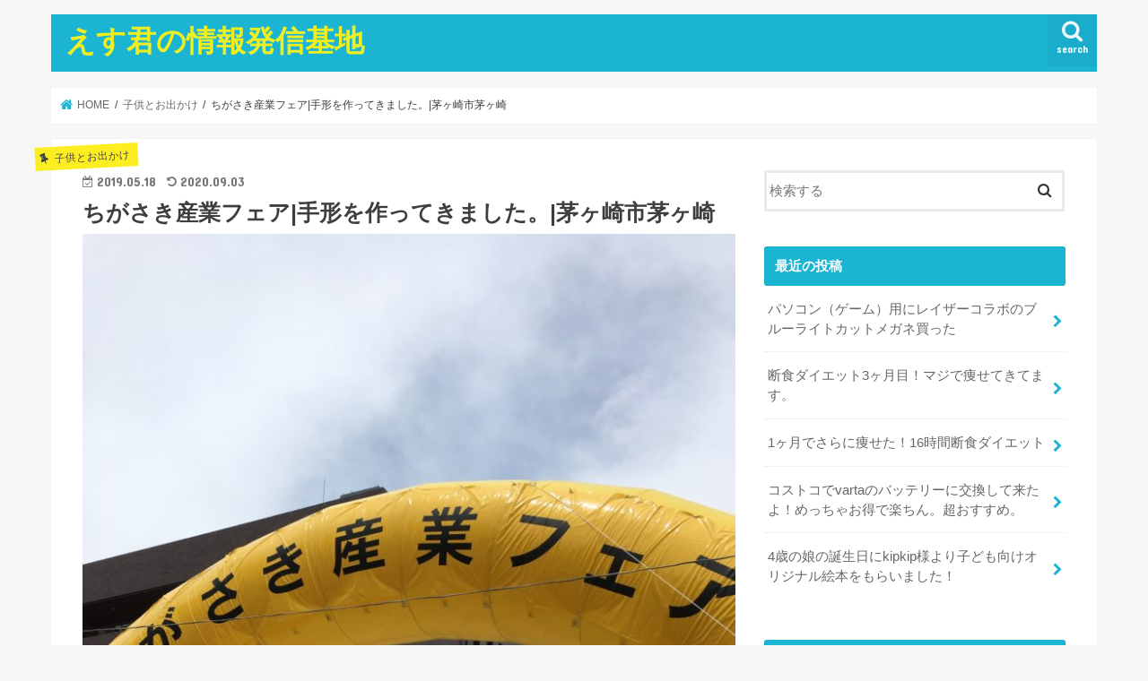

--- FILE ---
content_type: text/html; charset=UTF-8
request_url: https://skunn.net/sanngyofesta2019/
body_size: 19337
content:
<!doctype html>
<html lang="ja">

<head>
<meta charset="utf-8">
<meta http-equiv="X-UA-Compatible" content="IE=edge">

<meta name="HandheldFriendly" content="True">
<meta name="MobileOptimized" content="320">
<meta name="viewport" content="width=device-width, initial-scale=1"/>


<link rel="pingback" href="https://skunn.net/xmlrpc.php">

<!--[if IE]>
<![endif]-->

<!-- GAタグ -->
<script async src="https://www.googletagmanager.com/gtag/js?id=UA-137370573-1"></script>
<script>
  window.dataLayer = window.dataLayer || [];
  function gtag(){dataLayer.push(arguments);}
  gtag('js', new Date());

  gtag('config', 'UA-137370573-1');
</script>

<script data-ad-client="ca-pub-8873258300876344" async src="https://pagead2.googlesyndication.com/pagead/js/adsbygoogle.js"></script>
<meta name='robots' content='index, follow, max-image-preview:large, max-snippet:-1, max-video-preview:-1' />

	<!-- This site is optimized with the Yoast SEO plugin v26.7 - https://yoast.com/wordpress/plugins/seo/ -->
	<title>ちがさき産業フェア|手形を作ってきました。|茅ヶ崎市茅ヶ崎 - えす君の情報発信基地</title>
	<link rel="canonical" href="https://skunn.net/sanngyofesta2019/" />
	<meta property="og:locale" content="ja_JP" />
	<meta property="og:type" content="article" />
	<meta property="og:title" content="ちがさき産業フェア|手形を作ってきました。|茅ヶ崎市茅ヶ崎 - えす君の情報発信基地" />
	<meta property="og:description" content="やっほー。えす君（@ESUKUNnet ）です。 ちがさき産業フェスタ2019に行ってきました。（公式HP)茅ヶ崎市の産業、工業品、文化を知ることが出来るイベントです。 左官業組合さんのところで手形を家族で作ったので、紹..." />
	<meta property="og:url" content="https://skunn.net/sanngyofesta2019/" />
	<meta property="og:site_name" content="えす君の情報発信基地" />
	<meta property="article:published_time" content="2019-05-18T13:02:56+00:00" />
	<meta property="article:modified_time" content="2020-09-03T12:24:22+00:00" />
	<meta property="og:image" content="https://skunn.net/wp-content/uploads/2019/05/IMG_1237-2.jpg" />
	<meta property="og:image:width" content="750" />
	<meta property="og:image:height" content="1000" />
	<meta property="og:image:type" content="image/jpeg" />
	<meta name="author" content="えす君" />
	<meta name="twitter:card" content="summary_large_image" />
	<meta name="twitter:creator" content="@https://twitter.com/ESUKUNnet" />
	<meta name="twitter:site" content="@ESUKUNnet" />
	<meta name="twitter:label1" content="執筆者" />
	<meta name="twitter:data1" content="えす君" />
	<script type="application/ld+json" class="yoast-schema-graph">{"@context":"https://schema.org","@graph":[{"@type":"Article","@id":"https://skunn.net/sanngyofesta2019/#article","isPartOf":{"@id":"https://skunn.net/sanngyofesta2019/"},"author":{"name":"えす君","@id":"https://skunn.net/#/schema/person/c652e8176e2628937fceb9b1a7fd98fd"},"headline":"ちがさき産業フェア|手形を作ってきました。|茅ヶ崎市茅ヶ崎","datePublished":"2019-05-18T13:02:56+00:00","dateModified":"2020-09-03T12:24:22+00:00","mainEntityOfPage":{"@id":"https://skunn.net/sanngyofesta2019/"},"wordCount":4,"publisher":{"@id":"https://skunn.net/#/schema/person/c652e8176e2628937fceb9b1a7fd98fd"},"image":{"@id":"https://skunn.net/sanngyofesta2019/#primaryimage"},"thumbnailUrl":"https://skunn.net/wp-content/uploads/2019/05/IMG_1237-2.jpg","articleSection":["子供とお出かけ","茅ヶ崎"],"inLanguage":"ja"},{"@type":"WebPage","@id":"https://skunn.net/sanngyofesta2019/","url":"https://skunn.net/sanngyofesta2019/","name":"ちがさき産業フェア|手形を作ってきました。|茅ヶ崎市茅ヶ崎 - えす君の情報発信基地","isPartOf":{"@id":"https://skunn.net/#website"},"primaryImageOfPage":{"@id":"https://skunn.net/sanngyofesta2019/#primaryimage"},"image":{"@id":"https://skunn.net/sanngyofesta2019/#primaryimage"},"thumbnailUrl":"https://skunn.net/wp-content/uploads/2019/05/IMG_1237-2.jpg","datePublished":"2019-05-18T13:02:56+00:00","dateModified":"2020-09-03T12:24:22+00:00","breadcrumb":{"@id":"https://skunn.net/sanngyofesta2019/#breadcrumb"},"inLanguage":"ja","potentialAction":[{"@type":"ReadAction","target":["https://skunn.net/sanngyofesta2019/"]}]},{"@type":"ImageObject","inLanguage":"ja","@id":"https://skunn.net/sanngyofesta2019/#primaryimage","url":"https://skunn.net/wp-content/uploads/2019/05/IMG_1237-2.jpg","contentUrl":"https://skunn.net/wp-content/uploads/2019/05/IMG_1237-2.jpg","width":750,"height":1000},{"@type":"BreadcrumbList","@id":"https://skunn.net/sanngyofesta2019/#breadcrumb","itemListElement":[{"@type":"ListItem","position":1,"name":"ホーム","item":"https://skunn.net/"},{"@type":"ListItem","position":2,"name":"ちがさき産業フェア|手形を作ってきました。|茅ヶ崎市茅ヶ崎"}]},{"@type":"WebSite","@id":"https://skunn.net/#website","url":"https://skunn.net/","name":"えす君の情報発信基地","description":"誰かのきっと役に立つ情報を発信してます。","publisher":{"@id":"https://skunn.net/#/schema/person/c652e8176e2628937fceb9b1a7fd98fd"},"potentialAction":[{"@type":"SearchAction","target":{"@type":"EntryPoint","urlTemplate":"https://skunn.net/?s={search_term_string}"},"query-input":{"@type":"PropertyValueSpecification","valueRequired":true,"valueName":"search_term_string"}}],"inLanguage":"ja"},{"@type":["Person","Organization"],"@id":"https://skunn.net/#/schema/person/c652e8176e2628937fceb9b1a7fd98fd","name":"えす君","image":{"@type":"ImageObject","inLanguage":"ja","@id":"https://skunn.net/#/schema/person/image/","url":"https://skunn.net/wp-content/uploads/2019/04/IMG_1009.jpg","contentUrl":"https://skunn.net/wp-content/uploads/2019/04/IMG_1009.jpg","width":707,"height":1000,"caption":"えす君"},"logo":{"@id":"https://skunn.net/#/schema/person/image/"},"description":"「西湘エリアのおいしいお店、楽しいスポット、面白いことを発信中」の30代ブロガー。 西湘エリアで就職して10年以上、毎週いろんなお店で飲んで食べた経験と家族とおでかけした楽しいスポットを発信中。 お酒大好き、美人姉妹（親バカ笑）のパパ。最近は飲んで食べて歩かないので20才の頃と比べて10kg太りました。笑 プロフィール詳細ページ⇒https://skunn.net/profile/","sameAs":["https://x.com/https://twitter.com/ESUKUNnet"]}]}</script>
	<!-- / Yoast SEO plugin. -->


<link rel='dns-prefetch' href='//ajax.googleapis.com' />
<link rel='dns-prefetch' href='//fonts.googleapis.com' />
<link rel='dns-prefetch' href='//maxcdn.bootstrapcdn.com' />
<link rel='dns-prefetch' href='//www.googletagmanager.com' />
<link rel='dns-prefetch' href='//pagead2.googlesyndication.com' />
<link rel="alternate" type="application/rss+xml" title="えす君の情報発信基地 &raquo; フィード" href="https://skunn.net/feed/" />
<link rel="alternate" type="application/rss+xml" title="えす君の情報発信基地 &raquo; コメントフィード" href="https://skunn.net/comments/feed/" />
<link rel="alternate" type="application/rss+xml" title="えす君の情報発信基地 &raquo; ちがさき産業フェア|手形を作ってきました。|茅ヶ崎市茅ヶ崎 のコメントのフィード" href="https://skunn.net/sanngyofesta2019/feed/" />
<link rel="alternate" title="oEmbed (JSON)" type="application/json+oembed" href="https://skunn.net/wp-json/oembed/1.0/embed?url=https%3A%2F%2Fskunn.net%2Fsanngyofesta2019%2F" />
<link rel="alternate" title="oEmbed (XML)" type="text/xml+oembed" href="https://skunn.net/wp-json/oembed/1.0/embed?url=https%3A%2F%2Fskunn.net%2Fsanngyofesta2019%2F&#038;format=xml" />
<style id='wp-img-auto-sizes-contain-inline-css' type='text/css'>
img:is([sizes=auto i],[sizes^="auto," i]){contain-intrinsic-size:3000px 1500px}
/*# sourceURL=wp-img-auto-sizes-contain-inline-css */
</style>
<style id='wp-emoji-styles-inline-css' type='text/css'>

	img.wp-smiley, img.emoji {
		display: inline !important;
		border: none !important;
		box-shadow: none !important;
		height: 1em !important;
		width: 1em !important;
		margin: 0 0.07em !important;
		vertical-align: -0.1em !important;
		background: none !important;
		padding: 0 !important;
	}
/*# sourceURL=wp-emoji-styles-inline-css */
</style>
<style id='wp-block-library-inline-css' type='text/css'>
:root{--wp-block-synced-color:#7a00df;--wp-block-synced-color--rgb:122,0,223;--wp-bound-block-color:var(--wp-block-synced-color);--wp-editor-canvas-background:#ddd;--wp-admin-theme-color:#007cba;--wp-admin-theme-color--rgb:0,124,186;--wp-admin-theme-color-darker-10:#006ba1;--wp-admin-theme-color-darker-10--rgb:0,107,160.5;--wp-admin-theme-color-darker-20:#005a87;--wp-admin-theme-color-darker-20--rgb:0,90,135;--wp-admin-border-width-focus:2px}@media (min-resolution:192dpi){:root{--wp-admin-border-width-focus:1.5px}}.wp-element-button{cursor:pointer}:root .has-very-light-gray-background-color{background-color:#eee}:root .has-very-dark-gray-background-color{background-color:#313131}:root .has-very-light-gray-color{color:#eee}:root .has-very-dark-gray-color{color:#313131}:root .has-vivid-green-cyan-to-vivid-cyan-blue-gradient-background{background:linear-gradient(135deg,#00d084,#0693e3)}:root .has-purple-crush-gradient-background{background:linear-gradient(135deg,#34e2e4,#4721fb 50%,#ab1dfe)}:root .has-hazy-dawn-gradient-background{background:linear-gradient(135deg,#faaca8,#dad0ec)}:root .has-subdued-olive-gradient-background{background:linear-gradient(135deg,#fafae1,#67a671)}:root .has-atomic-cream-gradient-background{background:linear-gradient(135deg,#fdd79a,#004a59)}:root .has-nightshade-gradient-background{background:linear-gradient(135deg,#330968,#31cdcf)}:root .has-midnight-gradient-background{background:linear-gradient(135deg,#020381,#2874fc)}:root{--wp--preset--font-size--normal:16px;--wp--preset--font-size--huge:42px}.has-regular-font-size{font-size:1em}.has-larger-font-size{font-size:2.625em}.has-normal-font-size{font-size:var(--wp--preset--font-size--normal)}.has-huge-font-size{font-size:var(--wp--preset--font-size--huge)}.has-text-align-center{text-align:center}.has-text-align-left{text-align:left}.has-text-align-right{text-align:right}.has-fit-text{white-space:nowrap!important}#end-resizable-editor-section{display:none}.aligncenter{clear:both}.items-justified-left{justify-content:flex-start}.items-justified-center{justify-content:center}.items-justified-right{justify-content:flex-end}.items-justified-space-between{justify-content:space-between}.screen-reader-text{border:0;clip-path:inset(50%);height:1px;margin:-1px;overflow:hidden;padding:0;position:absolute;width:1px;word-wrap:normal!important}.screen-reader-text:focus{background-color:#ddd;clip-path:none;color:#444;display:block;font-size:1em;height:auto;left:5px;line-height:normal;padding:15px 23px 14px;text-decoration:none;top:5px;width:auto;z-index:100000}html :where(.has-border-color){border-style:solid}html :where([style*=border-top-color]){border-top-style:solid}html :where([style*=border-right-color]){border-right-style:solid}html :where([style*=border-bottom-color]){border-bottom-style:solid}html :where([style*=border-left-color]){border-left-style:solid}html :where([style*=border-width]){border-style:solid}html :where([style*=border-top-width]){border-top-style:solid}html :where([style*=border-right-width]){border-right-style:solid}html :where([style*=border-bottom-width]){border-bottom-style:solid}html :where([style*=border-left-width]){border-left-style:solid}html :where(img[class*=wp-image-]){height:auto;max-width:100%}:where(figure){margin:0 0 1em}html :where(.is-position-sticky){--wp-admin--admin-bar--position-offset:var(--wp-admin--admin-bar--height,0px)}@media screen and (max-width:600px){html :where(.is-position-sticky){--wp-admin--admin-bar--position-offset:0px}}
/*wp_block_styles_on_demand_placeholder:696d8bc905da6*/
/*# sourceURL=wp-block-library-inline-css */
</style>
<style id='classic-theme-styles-inline-css' type='text/css'>
/*! This file is auto-generated */
.wp-block-button__link{color:#fff;background-color:#32373c;border-radius:9999px;box-shadow:none;text-decoration:none;padding:calc(.667em + 2px) calc(1.333em + 2px);font-size:1.125em}.wp-block-file__button{background:#32373c;color:#fff;text-decoration:none}
/*# sourceURL=/wp-includes/css/classic-themes.min.css */
</style>
<link rel='stylesheet' id='liquid-block-speech-css' href='https://skunn.net/wp-content/plugins/liquid-speech-balloon/css/block.css' type='text/css' media='all' />
<link rel='stylesheet' id='toc-screen-css' href='https://skunn.net/wp-content/plugins/table-of-contents-plus/screen.min.css' type='text/css' media='all' />
<link rel='stylesheet' id='ppress-frontend-css' href='https://skunn.net/wp-content/plugins/wp-user-avatar/assets/css/frontend.min.css' type='text/css' media='all' />
<link rel='stylesheet' id='ppress-flatpickr-css' href='https://skunn.net/wp-content/plugins/wp-user-avatar/assets/flatpickr/flatpickr.min.css' type='text/css' media='all' />
<link rel='stylesheet' id='ppress-select2-css' href='https://skunn.net/wp-content/plugins/wp-user-avatar/assets/select2/select2.min.css' type='text/css' media='all' />
<link rel='stylesheet' id='yyi_rinker_stylesheet-css' href='https://skunn.net/wp-content/plugins/yyi-rinker/css/style.css?v=1.11.1' type='text/css' media='all' />
<link rel='stylesheet' id='style-css' href='https://skunn.net/wp-content/themes/jstork/style.css' type='text/css' media='all' />
<link rel='stylesheet' id='child-style-css' href='https://skunn.net/wp-content/themes/jstork_custom/style.css' type='text/css' media='all' />
<link rel='stylesheet' id='slick-css' href='https://skunn.net/wp-content/themes/jstork/library/css/slick.css' type='text/css' media='all' />
<link rel='stylesheet' id='shortcode-css' href='https://skunn.net/wp-content/themes/jstork/library/css/shortcode.css' type='text/css' media='all' />
<link crossorigin="anonymous" rel='stylesheet' id='gf_Concert-css' href='//fonts.googleapis.com/css?family=Concert+One' type='text/css' media='all' />
<link crossorigin="anonymous" rel='stylesheet' id='gf_Lato-css' href='//fonts.googleapis.com/css?family=Lato' type='text/css' media='all' />
<link crossorigin="anonymous" rel='stylesheet' id='fontawesome-css' href='//maxcdn.bootstrapcdn.com/font-awesome/4.7.0/css/font-awesome.min.css' type='text/css' media='all' />
<link rel='stylesheet' id='remodal-css' href='https://skunn.net/wp-content/themes/jstork/library/css/remodal.css' type='text/css' media='all' />
<link rel='stylesheet' id='animate-css' href='https://skunn.net/wp-content/themes/jstork/library/css/animate.min.css' type='text/css' media='all' />
<link rel='stylesheet' id='wp-block-paragraph-css' href='https://skunn.net/wp-includes/blocks/paragraph/style.min.css' type='text/css' media='all' />
<link rel='stylesheet' id='wp-block-heading-css' href='https://skunn.net/wp-includes/blocks/heading/style.min.css' type='text/css' media='all' />
<script type="text/javascript" src="//ajax.googleapis.com/ajax/libs/jquery/1.12.4/jquery.min.js" id="jquery-js"></script>
<script type="text/javascript" src="https://skunn.net/wp-content/plugins/wp-user-avatar/assets/flatpickr/flatpickr.min.js" id="ppress-flatpickr-js"></script>
<script type="text/javascript" src="https://skunn.net/wp-content/plugins/wp-user-avatar/assets/select2/select2.min.js" id="ppress-select2-js"></script>
<script type="text/javascript" src="https://skunn.net/wp-content/plugins/yyi-rinker/js/event-tracking.js?v=1.11.1" id="yyi_rinker_event_tracking_script-js"></script>
<link rel="https://api.w.org/" href="https://skunn.net/wp-json/" /><link rel="alternate" title="JSON" type="application/json" href="https://skunn.net/wp-json/wp/v2/posts/597" /><link rel="EditURI" type="application/rsd+xml" title="RSD" href="https://skunn.net/xmlrpc.php?rsd" />

<link rel='shortlink' href='https://skunn.net/?p=597' />
<meta name="generator" content="Site Kit by Google 1.128.1" /><style type="text/css">.liquid-speech-balloon-00 .liquid-speech-balloon-avatar { background-image: url("https://skunn.net/wp-content/uploads/2019/04/IMG_1009.jpg"); } .liquid-speech-balloon-01 .liquid-speech-balloon-avatar { background-image: url("https://skunn.net/wp-content/uploads/2020/10/79B539FC-7939-4F7D-88C8-B18820709F1A.png"); } .liquid-speech-balloon-00 .liquid-speech-balloon-avatar::after { content: "えす君"; } .liquid-speech-balloon-01 .liquid-speech-balloon-avatar::after { content: "奥さん"; } </style>
<script type="text/javascript" language="javascript">    var vc_pid = "885764051";</script><script type="text/javascript" src="//aml.valuecommerce.com/vcdal.js" async></script><script type="text/javascript" language="javascript">
    var vc_pid = "885764051";
</script><script type="text/javascript" src="//aml.valuecommerce.com/vcdal.js" async></script><style>
.yyi-rinker-images {
    display: flex;
    justify-content: center;
    align-items: center;
    position: relative;

}
div.yyi-rinker-image img.yyi-rinker-main-img.hidden {
    display: none;
}

.yyi-rinker-images-arrow {
    cursor: pointer;
    position: absolute;
    top: 50%;
    display: block;
    margin-top: -11px;
    opacity: 0.6;
    width: 22px;
}

.yyi-rinker-images-arrow-left{
    left: -10px;
}
.yyi-rinker-images-arrow-right{
    right: -10px;
}

.yyi-rinker-images-arrow-left.hidden {
    display: none;
}

.yyi-rinker-images-arrow-right.hidden {
    display: none;
}
div.yyi-rinker-contents.yyi-rinker-design-tate  div.yyi-rinker-box{
    flex-direction: column;
}

div.yyi-rinker-contents.yyi-rinker-design-slim div.yyi-rinker-box .yyi-rinker-links {
    flex-direction: column;
}

div.yyi-rinker-contents.yyi-rinker-design-slim div.yyi-rinker-info {
    width: 100%;
}

div.yyi-rinker-contents.yyi-rinker-design-slim .yyi-rinker-title {
    text-align: center;
}

div.yyi-rinker-contents.yyi-rinker-design-slim .yyi-rinker-links {
    text-align: center;
}
div.yyi-rinker-contents.yyi-rinker-design-slim .yyi-rinker-image {
    margin: auto;
}

div.yyi-rinker-contents.yyi-rinker-design-slim div.yyi-rinker-info ul.yyi-rinker-links li {
	align-self: stretch;
}
div.yyi-rinker-contents.yyi-rinker-design-slim div.yyi-rinker-box div.yyi-rinker-info {
	padding: 0;
}
div.yyi-rinker-contents.yyi-rinker-design-slim div.yyi-rinker-box {
	flex-direction: column;
	padding: 14px 5px 0;
}

.yyi-rinker-design-slim div.yyi-rinker-box div.yyi-rinker-info {
	text-align: center;
}

.yyi-rinker-design-slim div.price-box span.price {
	display: block;
}

div.yyi-rinker-contents.yyi-rinker-design-slim div.yyi-rinker-info div.yyi-rinker-title a{
	font-size:16px;
}

div.yyi-rinker-contents.yyi-rinker-design-slim ul.yyi-rinker-links li.amazonkindlelink:before,  div.yyi-rinker-contents.yyi-rinker-design-slim ul.yyi-rinker-links li.amazonlink:before,  div.yyi-rinker-contents.yyi-rinker-design-slim ul.yyi-rinker-links li.rakutenlink:before, div.yyi-rinker-contents.yyi-rinker-design-slim ul.yyi-rinker-links li.yahoolink:before, div.yyi-rinker-contents.yyi-rinker-design-slim ul.yyi-rinker-links li.mercarilink:before {
	font-size:12px;
}

div.yyi-rinker-contents.yyi-rinker-design-slim ul.yyi-rinker-links li a {
	font-size: 13px;
}
.entry-content ul.yyi-rinker-links li {
	padding: 0;
}

div.yyi-rinker-contents .yyi-rinker-attention.attention_desing_right_ribbon {
    width: 89px;
    height: 91px;
    position: absolute;
    top: -1px;
    right: -1px;
    left: auto;
    overflow: hidden;
}

div.yyi-rinker-contents .yyi-rinker-attention.attention_desing_right_ribbon span {
    display: inline-block;
    width: 146px;
    position: absolute;
    padding: 4px 0;
    left: -13px;
    top: 12px;
    text-align: center;
    font-size: 12px;
    line-height: 24px;
    -webkit-transform: rotate(45deg);
    transform: rotate(45deg);
    box-shadow: 0 1px 3px rgba(0, 0, 0, 0.2);
}

div.yyi-rinker-contents .yyi-rinker-attention.attention_desing_right_ribbon {
    background: none;
}
.yyi-rinker-attention.attention_desing_right_ribbon .yyi-rinker-attention-after,
.yyi-rinker-attention.attention_desing_right_ribbon .yyi-rinker-attention-before{
display:none;
}
div.yyi-rinker-use-right_ribbon div.yyi-rinker-title {
    margin-right: 2rem;
}

				</style><style type="text/css">
body{color: #3E3E3E;}
a, #breadcrumb li.bc_homelink a::before, .authorbox .author_sns li a::before{color: #1BB4D3;}
a:hover{color: #E69B9B;}
.article-footer .post-categories li a,.article-footer .tags a,.accordionBtn{  background: #1BB4D3;  border-color: #1BB4D3;}
.article-footer .tags a{color:#1BB4D3; background: none;}
.article-footer .post-categories li a:hover,.article-footer .tags a:hover,.accordionBtn.active{ background:#E69B9B;  border-color:#E69B9B;}
input[type="text"],input[type="password"],input[type="datetime"],input[type="datetime-local"],input[type="date"],input[type="month"],input[type="time"],input[type="week"],input[type="number"],input[type="email"],input[type="url"],input[type="search"],input[type="tel"],input[type="color"],select,textarea,.field { background-color: #ffffff;}
.header{color: #ffffff;}
.bgfull .header,.header.bg,.header #inner-header,.menu-sp{background: #1bb4d3;}
#logo a{color: #eeee22;}
#g_nav .nav li a,.nav_btn,.menu-sp a,.menu-sp a,.menu-sp > ul:after{color: #edf9fc;}
#logo a:hover,#g_nav .nav li a:hover,.nav_btn:hover{color:#eeeeee;}
@media only screen and (min-width: 768px) {
.nav > li > a:after{background: #eeeeee;}
.nav ul {background: #666666;}
#g_nav .nav li ul.sub-menu li a{color: #f7f7f7;}
}
@media only screen and (max-width: 1165px) {
.site_description{background: #1bb4d3; color: #ffffff;}
}
#inner-content, #breadcrumb, .entry-content blockquote:before, .entry-content blockquote:after{background: #ffffff}
.top-post-list .post-list:before{background: #1BB4D3;}
.widget li a:after{color: #1BB4D3;}
.entry-content h2,.widgettitle,.accordion::before{background: #1bb4d3; color: #ffffff;}
.entry-content h3{border-color: #1bb4d3;}
.h_boader .entry-content h2{border-color: #1bb4d3; color: #3E3E3E;}
.h_balloon .entry-content h2:after{border-top-color: #1bb4d3;}
.entry-content ul li:before{ background: #1bb4d3;}
.entry-content ol li:before{ background: #1bb4d3;}
.post-list-card .post-list .eyecatch .cat-name,.top-post-list .post-list .eyecatch .cat-name,.byline .cat-name,.single .authorbox .author-newpost li .cat-name,.related-box li .cat-name,.carouselwrap .cat-name,.eyecatch .cat-name{background: #fcee21; color:  #444444;}
ul.wpp-list li a:before{background: #1bb4d3; color: #ffffff;}
.readmore a{border:1px solid #1BB4D3;color:#1BB4D3;}
.readmore a:hover{background:#1BB4D3;color:#fff;}
.btn-wrap a{background: #1BB4D3;border: 1px solid #1BB4D3;}
.btn-wrap a:hover{background: #E69B9B;border-color: #E69B9B;}
.btn-wrap.simple a{border:1px solid #1BB4D3;color:#1BB4D3;}
.btn-wrap.simple a:hover{background:#1BB4D3;}
.blue-btn, .comment-reply-link, #submit { background-color: #1BB4D3; }
.blue-btn:hover, .comment-reply-link:hover, #submit:hover, .blue-btn:focus, .comment-reply-link:focus, #submit:focus {background-color: #E69B9B; }
#sidebar1{color: #444444;}
.widget:not(.widget_text) a{color:#666666;}
.widget:not(.widget_text) a:hover{color:#999999;}
.bgfull #footer-top,#footer-top .inner,.cta-inner{background-color: #666666; color: #CACACA;}
.footer a,#footer-top a{color: #f7f7f7;}
#footer-top .widgettitle{color: #CACACA;}
.bgfull .footer,.footer.bg,.footer .inner {background-color: #666666;color: #CACACA;}
.footer-links li a:before{ color: #1bb4d3;}
.pagination a, .pagination span,.page-links a{border-color: #1BB4D3; color: #1BB4D3;}
.pagination .current,.pagination .current:hover,.page-links ul > li > span{background-color: #1BB4D3; border-color: #1BB4D3;}
.pagination a:hover, .pagination a:focus,.page-links a:hover, .page-links a:focus{background-color: #1BB4D3; color: #fff;}
</style>

<!-- Site Kit が追加した Google AdSense メタタグ -->
<meta name="google-adsense-platform-account" content="ca-host-pub-2644536267352236">
<meta name="google-adsense-platform-domain" content="sitekit.withgoogle.com">
<!-- Site Kit が追加した End Google AdSense メタタグ -->
<link rel="amphtml" href="https://skunn.net/sanngyofesta2019/amp/">
<!-- Google AdSense スニペット (Site Kit が追加) -->
<script type="text/javascript" async="async" src="https://pagead2.googlesyndication.com/pagead/js/adsbygoogle.js?client=ca-pub-8873258300876344&amp;host=ca-host-pub-2644536267352236" crossorigin="anonymous"></script>

<!-- (ここまで) Google AdSense スニペット (Site Kit が追加) -->
</head>

<body class="wp-singular post-template-default single single-post postid-597 single-format-standard wp-theme-jstork wp-child-theme-jstork_custom bgnormal pannavi_on h_default sidebarright date_on">
	<div id="container">

<header class="header animated fadeIn " role="banner">
<div id="inner-header" class="wrap cf">
<div id="logo" class="gf ">
<p class="h1 text"><a href="https://skunn.net">えす君の情報発信基地</a></p>
</div>

<a href="#searchbox" data-remodal-target="searchbox" class="nav_btn search_btn"><span class="text gf">search</span></a>





</div>
</header>


<div class="remodal" data-remodal-id="spnavi" data-remodal-options="hashTracking:false">
<button data-remodal-action="close" class="remodal-close"><span class="text gf">CLOSE</span></button>
<button data-remodal-action="close" class="remodal-close"><span class="text gf">CLOSE</span></button>
</div>




<div class="remodal searchbox" data-remodal-id="searchbox" data-remodal-options="hashTracking:false">
<div class="search cf"><dl><dt>キーワードで記事を検索</dt><dd><form role="search" method="get" id="searchform" class="searchform cf" action="https://skunn.net/" >
		<input type="search" placeholder="検索する" value="" name="s" id="s" />
		<button type="submit" id="searchsubmit" ><i class="fa fa-search"></i></button>
		</form></dd></dl></div>
<button data-remodal-action="close" class="remodal-close"><span class="text gf">CLOSE</span></button>
</div>






<div id="breadcrumb" class="breadcrumb inner wrap cf"><ul itemscope itemtype="http://schema.org/BreadcrumbList"><li itemprop="itemListElement" itemscope itemtype="http://schema.org/ListItem" class="bc_homelink"><a itemprop="item" href="https://skunn.net/"><span itemprop="name"> HOME</span></a><meta itemprop="position" content="1" /></li><li itemprop="itemListElement" itemscope itemtype="http://schema.org/ListItem"><a itemprop="item" href="https://skunn.net/category/%e5%ad%90%e4%be%9b%e3%81%a8%e3%81%8a%e5%87%ba%e3%81%8b%e3%81%91/"><span itemprop="name">子供とお出かけ</span></a><meta itemprop="position" content="2" /></li><li itemprop="itemListElement" itemscope itemtype="http://schema.org/ListItem" class="bc_posttitle"><span itemprop="name">ちがさき産業フェア|手形を作ってきました。|茅ヶ崎市茅ヶ崎</span><meta itemprop="position" content="3" /></li></ul></div>
<div id="content">
<div id="inner-content" class="wrap cf">

<main id="main" class="m-all t-all d-5of7 cf" role="main">
<article id="post-597" class="post-597 post type-post status-publish format-standard has-post-thumbnail hentry category-11 category-28 article cf" role="article">
<header class="article-header entry-header">
<p class="byline entry-meta vcard cf">
<span class="cat-name cat-id-11">子供とお出かけ</span><time class="date gf entry-date updated">2019.05.18</time>
<time class="date gf entry-date undo updated" datetime="2020-09-03">2020.09.03</time>
<span class="writer name author"><span class="fn">えす君</span></span>
</p>

<h1 class="entry-title single-title" itemprop="headline" rel="bookmark">ちがさき産業フェア|手形を作ってきました。|茅ヶ崎市茅ヶ崎</h1>

<figure class="eyecatch">
<img width="750" height="1000" src="https://skunn.net/wp-content/uploads/2019/05/IMG_1237-2.jpg" class="attachment-post-thumbnail size-post-thumbnail wp-post-image" alt="" decoding="async" fetchpriority="high" srcset="https://skunn.net/wp-content/uploads/2019/05/IMG_1237-2.jpg 750w, https://skunn.net/wp-content/uploads/2019/05/IMG_1237-2-225x300.jpg 225w" sizes="(max-width: 750px) 100vw, 750px" /></figure>
<div class="share short">
<div class="sns">
<ul class="cf">

<li class="twitter"> 
<a target="blank" href="//twitter.com/intent/tweet?url=https%3A%2F%2Fskunn.net%2Fsanngyofesta2019%2F&text=%E3%81%A1%E3%81%8C%E3%81%95%E3%81%8D%E7%94%A3%E6%A5%AD%E3%83%95%E3%82%A7%E3%82%A2%7C%E6%89%8B%E5%BD%A2%E3%82%92%E4%BD%9C%E3%81%A3%E3%81%A6%E3%81%8D%E3%81%BE%E3%81%97%E3%81%9F%E3%80%82%7C%E8%8C%85%E3%83%B6%E5%B4%8E%E5%B8%82%E8%8C%85%E3%83%B6%E5%B4%8E&via=ESUKUNnet&tw_p=tweetbutton" onclick="window.open(this.href, 'tweetwindow', 'width=550, height=450,personalbar=0,toolbar=0,scrollbars=1,resizable=1'); return false;"><span class="text">ポスト</span><span class="count"></span></a>
</li>

<li class="facebook">
<a href="//www.facebook.com/sharer.php?src=bm&u=https%3A%2F%2Fskunn.net%2Fsanngyofesta2019%2F&t=%E3%81%A1%E3%81%8C%E3%81%95%E3%81%8D%E7%94%A3%E6%A5%AD%E3%83%95%E3%82%A7%E3%82%A2%7C%E6%89%8B%E5%BD%A2%E3%82%92%E4%BD%9C%E3%81%A3%E3%81%A6%E3%81%8D%E3%81%BE%E3%81%97%E3%81%9F%E3%80%82%7C%E8%8C%85%E3%83%B6%E5%B4%8E%E5%B8%82%E8%8C%85%E3%83%B6%E5%B4%8E" onclick="javascript:window.open(this.href, '', 'menubar=no,toolbar=no,resizable=yes,scrollbars=yes,height=300,width=600');return false;"><i class="fa fa-facebook"></i><span class="text">シェア</span><span class="count"></span></a>
</li>

<li class="hatebu">       
<a href="//b.hatena.ne.jp/add?mode=confirm&url=https://skunn.net/sanngyofesta2019/&title=%E3%81%A1%E3%81%8C%E3%81%95%E3%81%8D%E7%94%A3%E6%A5%AD%E3%83%95%E3%82%A7%E3%82%A2%7C%E6%89%8B%E5%BD%A2%E3%82%92%E4%BD%9C%E3%81%A3%E3%81%A6%E3%81%8D%E3%81%BE%E3%81%97%E3%81%9F%E3%80%82%7C%E8%8C%85%E3%83%B6%E5%B4%8E%E5%B8%82%E8%8C%85%E3%83%B6%E5%B4%8E" onclick="window.open(this.href, 'HBwindow', 'width=600, height=400, menubar=no, toolbar=no, scrollbars=yes'); return false;" target="_blank"><span class="text">はてブ</span><span class="count"></span></a>
</li>

<li class="line">
<a href="//line.me/R/msg/text/?%E3%81%A1%E3%81%8C%E3%81%95%E3%81%8D%E7%94%A3%E6%A5%AD%E3%83%95%E3%82%A7%E3%82%A2%7C%E6%89%8B%E5%BD%A2%E3%82%92%E4%BD%9C%E3%81%A3%E3%81%A6%E3%81%8D%E3%81%BE%E3%81%97%E3%81%9F%E3%80%82%7C%E8%8C%85%E3%83%B6%E5%B4%8E%E5%B8%82%E8%8C%85%E3%83%B6%E5%B4%8E%0Ahttps%3A%2F%2Fskunn.net%2Fsanngyofesta2019%2F" target="_blank"><span class="text">送る</span></a>
</li>

<li class="pocket">
<a href="//getpocket.com/edit?url=https://skunn.net/sanngyofesta2019/&title=ちがさき産業フェア|手形を作ってきました。|茅ヶ崎市茅ヶ崎" onclick="window.open(this.href, 'FBwindow', 'width=550, height=350, menubar=no, toolbar=no, scrollbars=yes'); return false;"><i class="fa fa-get-pocket"></i><span class="text">Pocket</span><span class="count"></span></a></li>

</ul>
</div> 
</div></header>



<section class="entry-content cf">



<p>やっほー。えす君（<a href="https://twitter.com/ESUKUNnet">@<strong>ESUKUNnet</strong> </a>）です。</p>



<p>ちがさき産業フェスタ2019に行ってきました。（<a href="http://www.chigasaki-cci.or.jp/INDUSTRIAL-FAIR/">公式HP</a>)<strong>茅ヶ崎市の産業、工業品、文化を知ることが出来るイベント</strong>です。</p>



<p>左官業組合さんのところで手形を家族で作ったので、紹介しますね。</p>



<span id="more-597"></span>



<div id="toc_container" class="toc_light_blue no_bullets"><p class="toc_title">目次</p><ul class="toc_list"><li></li><li><ul><li></li><li></li></ul></li><li><ul><li></li><li></li></ul></li><li></li></ul></div>
<h2 class="wp-block-heading"><span id="i">ちがさき産業フェアの開催概要</span></h2>



<p><strong>開催日：</strong> 令和元年5月18、19日<br><strong>最寄り駅：</strong> 茅ヶ崎駅から徒歩10分<br><strong>住所：</strong> 神奈川県茅ヶ崎市茅ヶ崎１丁目１１−１周辺<br><strong> 開催時間：</strong> 10：00～17：00(18日）<br>　　　　　　10：00～15：00(19日）<br><b>駐車場：</b>なし<br><b>公式HP：</b><a href="http://www.chigasaki-cci.or.jp/INDUSTRIAL-FAIR/">有</a></p>



<figure><iframe width="400" height="300" src="https://www.google.com/maps/embed?pb=!1m14!1m8!1m3!1d6509.67714749948!2d139.40014670367435!3d35.33482989373406!3m2!1i1024!2i768!4f13.1!3m3!1m2!1s0x0%3A0x88292e1dc315dd05!2z6IyF44O25bSO5biC5rCR5paH5YyW5Lya6aSo!5e0!3m2!1sja!2sjp!4v1558181131012!5m2!1sja!2sjp" allowfullscreen=""></iframe></figure>



<h2 class="wp-block-heading"><span id="i-2">茅ヶ崎左官業組合さんのブース</span></h2>



<figure class="wp-block-image"><img decoding="async" width="1000" height="545" src="https://skunn.net/wp-content/uploads/2019/05/IMG_1239-2.jpg" alt="" class="wp-image-604" srcset="https://skunn.net/wp-content/uploads/2019/05/IMG_1239-2.jpg 1000w, https://skunn.net/wp-content/uploads/2019/05/IMG_1239-2-300x164.jpg 300w, https://skunn.net/wp-content/uploads/2019/05/IMG_1239-2-768x419.jpg 768w" sizes="(max-width: 1000px) 100vw, 1000px" /></figure>



<h3 class="wp-block-heading"><span id="i-3">手形作成</span></h3>



<p>手形を押して飾りを作ることにしました。</p>



<figure class="wp-block-image"><img loading="lazy" decoding="async" width="750" height="1000" src="https://skunn.net/wp-content/uploads/2019/05/IMG_1245.jpg" alt="" class="wp-image-606" srcset="https://skunn.net/wp-content/uploads/2019/05/IMG_1245.jpg 750w, https://skunn.net/wp-content/uploads/2019/05/IMG_1245-225x300.jpg 225w" sizes="auto, (max-width: 750px) 100vw, 750px" /></figure>



<p>壁から好きな土台（職人さんの向こう側にあるやつ）を選びます。</p>



<p>写真のように職人さんが材料を混ぜてくれて、</p>



<figure class="wp-block-image"><img loading="lazy" decoding="async" width="750" height="1000" src="https://skunn.net/wp-content/uploads/2019/05/IMG_1246.jpg" alt="" class="wp-image-601" srcset="https://skunn.net/wp-content/uploads/2019/05/IMG_1246.jpg 750w, https://skunn.net/wp-content/uploads/2019/05/IMG_1246-225x300.jpg 225w" sizes="auto, (max-width: 750px) 100vw, 750px" /></figure>



<p>キレイに均してくれます。後は手を乗せて。</p>



<figure class="wp-block-image"><img loading="lazy" decoding="async" width="1000" height="750" src="https://skunn.net/wp-content/uploads/2019/05/IMG_1247-2.jpg" alt="" class="wp-image-602" srcset="https://skunn.net/wp-content/uploads/2019/05/IMG_1247-2.jpg 1000w, https://skunn.net/wp-content/uploads/2019/05/IMG_1247-2-300x225.jpg 300w, https://skunn.net/wp-content/uploads/2019/05/IMG_1247-2-768x576.jpg 768w" sizes="auto, (max-width: 1000px) 100vw, 1000px" /></figure>



<p>完成！笑　</p>



<p><strong>全部やってくれるので、なにも心配いらないです。笑</strong></p>



<p>これで1,000円です。<strong>土台の大きさで値段が変わります</strong>。</p>



<p>アマゾンで手形とるようなやつどれくらいするのかなー？って調べてみたところ、2,000円～みたいですね。激安！　（↓参考までに）<br></p>



<iframe src="//rcm-fe.amazon-adsystem.com/e/cm?lt1=_blank&amp;bc1=FFFFFF&amp;IS2=1&amp;bg1=FFFFFF&amp;fc1=000000&amp;lc1=0000FF&amp;t=sakos842-22&amp;o=9&amp;p=8&amp;l=as4&amp;m=amazon&amp;f=ifr&amp;ref=as_ss_li_til&amp;asins=B07BRVNM53&amp;linkId=67fc1dfb6a859c7b23f5c105d682f5d9" frameborder="0" marginwidth="0" marginheight="0" scrolling="no" style="width:120px;height:240px;"></iframe>



<p>（こちらの方が商品なのでキレイになってて違った良さもあります。）</p>



<p><strong>完全に乾くまでだいたい5，6時間</strong>かかるみたいなので、<strong>乾くまで傷つけないよう</strong>するのが最大の難関かもしれません。笑</p>



<p><strong>いい記念が出来ました。</strong>10年後ぐらいにまたやりたいなぁー。</p>



<h3 class="wp-block-heading"><span id="i-4">光る泥団子</span></h3>



<p>手形だけじゃなく、<strong>光る泥団子作り</strong>もやられてました。</p>



<figure class="wp-block-image"><img loading="lazy" decoding="async" width="750" height="1000" src="https://skunn.net/wp-content/uploads/2019/05/IMG_1240.jpg" alt="" class="wp-image-600" srcset="https://skunn.net/wp-content/uploads/2019/05/IMG_1240.jpg 750w, https://skunn.net/wp-content/uploads/2019/05/IMG_1240-225x300.jpg 225w" sizes="auto, (max-width: 750px) 100vw, 750px" /></figure>



<p>写真の様に<strong>ピッカピッカな泥団子</strong>が作れます。</p>



<p>この泥団子作りで一番大変な工程は真球（つまり超キレイな球）にする工程ですが、土いじりのプロの左官屋さんが作っているので、<strong>誰でも磨くだけで簡単に出来ます。</strong></p>



<p>作っていた<strong>子供達の笑顔が良かった</strong>です。うちの子は小さ過ぎるので断念。</p>



<p>でも、実は一番興味を示していたのは、30代男性。笑　　子供の頃よく作ったし、こんなに綺麗に出来るならやりたいなぁーって。笑</p>



<p>私もやっとけばよかったかな。ちょっと後悔。</p>



<h2 class="wp-block-heading"><span id="i-5">その他の見どころ</span></h2>



<p>他にも面白いスポットをちょっとだけ紹介しますね。</p>



<p>茅ヶ崎建築建築板金工業組合さん</p>



<figure class="wp-block-image"><img loading="lazy" decoding="async" width="1000" height="311" src="https://skunn.net/wp-content/uploads/2019/05/IMG_1242-2.jpg" alt="" class="wp-image-609" srcset="https://skunn.net/wp-content/uploads/2019/05/IMG_1242-2.jpg 1000w, https://skunn.net/wp-content/uploads/2019/05/IMG_1242-2-300x93.jpg 300w, https://skunn.net/wp-content/uploads/2019/05/IMG_1242-2-768x239.jpg 768w" sizes="auto, (max-width: 1000px) 100vw, 1000px" /></figure>



<p>金属で出来た「折り鶴」</p>



<figure class="wp-block-image"><img loading="lazy" decoding="async" width="750" height="1000" src="https://skunn.net/wp-content/uploads/2019/05/IMG_1241.jpg" alt="" class="wp-image-610" srcset="https://skunn.net/wp-content/uploads/2019/05/IMG_1241.jpg 750w, https://skunn.net/wp-content/uploads/2019/05/IMG_1241-225x300.jpg 225w" sizes="auto, (max-width: 750px) 100vw, 750px" /></figure>



<p>これ、１羽　1,000円って安すぎ。笑　これ外人さん超喜びそうだなぁー。</p>



<h3 class="wp-block-heading"><span id="i-6">クジ引き</span></h3>



<figure class="wp-block-image"><img loading="lazy" decoding="async" width="1000" height="750" src="https://skunn.net/wp-content/uploads/2019/05/IMG_1244.jpg" alt="" class="wp-image-611" srcset="https://skunn.net/wp-content/uploads/2019/05/IMG_1244.jpg 1000w, https://skunn.net/wp-content/uploads/2019/05/IMG_1244-300x225.jpg 300w, https://skunn.net/wp-content/uploads/2019/05/IMG_1244-768x576.jpg 768w" sizes="auto, (max-width: 1000px) 100vw, 1000px" /></figure>



<p>１回100円のくじですね。夏祭りじゃないので、「はずれ」なしでしょう。</p>



<p>私達家族で４回引いたんですが、ペットボトルのお茶×３とLEDライト付き虫めがねでした。他にはうどんとかもらってる人もいました。</p>



<p>任天堂のスイッチとか、写真の自転車とかはきっと２日目じゃないと当たらないのかな？とか考えてしまったり。</p>



<h3 class="wp-block-heading"><span id="i-7">飲食店ブース</span></h3>



<p>こちらもかなり多めです。茅ヶ崎で営業されている居酒屋さんとかかが出されていて、賑わっていました。</p>



<p>お昼ご飯に買って外で食べるのも楽しそうでした。</p>



<p>子供にうれしいポップコーンやかき氷、大人にはビールとかサワーもあっていい感じです。</p>



<h2 class="wp-block-heading"><span id="i-8">まとめ</span></h2>



<p>茅ヶ崎周辺で明日（2019年5月19日）にやることないなぁーなんて人は遊びに行ってみてはいかがでしょう？</p>



<p>私達ファミリーも楽しかったですし、カップル、ご夫婦でも楽しめると思います。</p>



<p>ちななみに、今年は茅ヶ崎駅前で「大岡越前祭」（<a href="http://www.chigasaki-cci.or.jp/echizen/index.html">公式ＨＰ</a>）も同時に開催されているので、１日中楽しめそうです。</p>



<p>産業フェスタは例年は４月ごろらしいのですが、今年は時期がずれたそうです。</p>



<p>ぜひ行ってみてください。じゃねー。</p>


</section>


<footer class="article-footer">
<ul class="post-categories">
	<li><a href="https://skunn.net/category/%e5%ad%90%e4%be%9b%e3%81%a8%e3%81%8a%e5%87%ba%e3%81%8b%e3%81%91/" rel="category tag">子供とお出かけ</a></li>
	<li><a href="https://skunn.net/category/%e5%9c%b0%e5%9f%9f/%e8%8c%85%e3%83%b6%e5%b4%8e/" rel="category tag">茅ヶ崎</a></li></ul></footer>




<div class="sharewrap wow animated fadeIn" data-wow-delay="0.5s">

<div class="share">
<div class="sns">
<ul class="cf">

<li class="twitter"> 
<a target="blank" href="//twitter.com/intent/tweet?url=https%3A%2F%2Fskunn.net%2Fsanngyofesta2019%2F&text=%E3%81%A1%E3%81%8C%E3%81%95%E3%81%8D%E7%94%A3%E6%A5%AD%E3%83%95%E3%82%A7%E3%82%A2%7C%E6%89%8B%E5%BD%A2%E3%82%92%E4%BD%9C%E3%81%A3%E3%81%A6%E3%81%8D%E3%81%BE%E3%81%97%E3%81%9F%E3%80%82%7C%E8%8C%85%E3%83%B6%E5%B4%8E%E5%B8%82%E8%8C%85%E3%83%B6%E5%B4%8E&via=ESUKUNnet&tw_p=tweetbutton" onclick="window.open(this.href, 'tweetwindow', 'width=550, height=450,personalbar=0,toolbar=0,scrollbars=1,resizable=1'); return false;"><span class="text">ポスト</span><span class="count"></span></a>
</li>

<li class="facebook">
<a href="//www.facebook.com/sharer.php?src=bm&u=https%3A%2F%2Fskunn.net%2Fsanngyofesta2019%2F&t=%E3%81%A1%E3%81%8C%E3%81%95%E3%81%8D%E7%94%A3%E6%A5%AD%E3%83%95%E3%82%A7%E3%82%A2%7C%E6%89%8B%E5%BD%A2%E3%82%92%E4%BD%9C%E3%81%A3%E3%81%A6%E3%81%8D%E3%81%BE%E3%81%97%E3%81%9F%E3%80%82%7C%E8%8C%85%E3%83%B6%E5%B4%8E%E5%B8%82%E8%8C%85%E3%83%B6%E5%B4%8E" onclick="javascript:window.open(this.href, '', 'menubar=no,toolbar=no,resizable=yes,scrollbars=yes,height=300,width=600');return false;"><i class="fa fa-facebook"></i><span class="text">シェア</span><span class="count"></span></a>
</li>

<li class="hatebu">       
<a href="//b.hatena.ne.jp/add?mode=confirm&url=https://skunn.net/sanngyofesta2019/&title=%E3%81%A1%E3%81%8C%E3%81%95%E3%81%8D%E7%94%A3%E6%A5%AD%E3%83%95%E3%82%A7%E3%82%A2%7C%E6%89%8B%E5%BD%A2%E3%82%92%E4%BD%9C%E3%81%A3%E3%81%A6%E3%81%8D%E3%81%BE%E3%81%97%E3%81%9F%E3%80%82%7C%E8%8C%85%E3%83%B6%E5%B4%8E%E5%B8%82%E8%8C%85%E3%83%B6%E5%B4%8E" onclick="window.open(this.href, 'HBwindow', 'width=600, height=400, menubar=no, toolbar=no, scrollbars=yes'); return false;" target="_blank"><span class="text">はてブ</span><span class="count"></span></a>
</li>

<li class="line">
<a href="//line.me/R/msg/text/?%E3%81%A1%E3%81%8C%E3%81%95%E3%81%8D%E7%94%A3%E6%A5%AD%E3%83%95%E3%82%A7%E3%82%A2%7C%E6%89%8B%E5%BD%A2%E3%82%92%E4%BD%9C%E3%81%A3%E3%81%A6%E3%81%8D%E3%81%BE%E3%81%97%E3%81%9F%E3%80%82%7C%E8%8C%85%E3%83%B6%E5%B4%8E%E5%B8%82%E8%8C%85%E3%83%B6%E5%B4%8E%0Ahttps%3A%2F%2Fskunn.net%2Fsanngyofesta2019%2F" target="_blank"><span class="text">送る</span></a>
</li>

<li class="pocket">
<a href="//getpocket.com/edit?url=https://skunn.net/sanngyofesta2019/&title=ちがさき産業フェア|手形を作ってきました。|茅ヶ崎市茅ヶ崎" onclick="window.open(this.href, 'FBwindow', 'width=550, height=350, menubar=no, toolbar=no, scrollbars=yes'); return false;"><i class="fa fa-get-pocket"></i><span class="text">Pocket</span><span class="count"></span></a></li>

<li class="feedly">
<a href="https://feedly.com/i/subscription/feed/https://skunn.net/feed/"  target="blank"><i class="fa fa-rss"></i><span class="text">feedly</span><span class="count"></span></a></li>    
</ul>
</div>
</div></div>





</article>

<div class="np-post">
<div class="navigation">
<div class="prev np-post-list">
<a href="https://skunn.net/gadget-chair-kumitate/" class="cf">
<figure class="eyecatch"><img width="150" height="150" src="https://skunn.net/wp-content/uploads/2019/05/IMG_1233-150x150.jpg" class="attachment-thumbnail size-thumbnail wp-post-image" alt="" decoding="async" loading="lazy" /></figure>
<span class="ttl">GTRACINGゲーミングチェア(GT002)は簡単に組み立て出来ますよー。</span>
</a>
</div>

<div class="next np-post-list">
<a href="https://skunn.net/kusi-taishou/" class="cf">
<span class="ttl">串カツ大将|通天閣の真下のこてこての大阪串カツ|浪速区恵美須東-</span>
<figure class="eyecatch"><img width="150" height="150" src="https://skunn.net/wp-content/uploads/2019/05/IMG_1167-150x150.jpg" class="attachment-thumbnail size-thumbnail wp-post-image" alt="" decoding="async" loading="lazy" /></figure>
</a>
</div>
</div>
</div>

  <div class="related-box original-related wow animated fadeIn cf">
    <div class="inbox">
	    <h2 class="related-h h_ttl"><span class="gf">RECOMMEND</span>こちらの記事も人気です。</h2>
		    <div class="related-post">
				<ul class="related-list cf">

  	        <li rel="bookmark" title="厚木の洋菓子の工場直売「eMitas　エミタス」アウトレットは安くて美味しくておすすめです。">
		        <a href="https://skunn.net/astugi-emitas/" rel=\"bookmark" title="厚木の洋菓子の工場直売「eMitas　エミタス」アウトレットは安くて美味しくておすすめです。" class="title">
		        	<figure class="eyecatch">
	        	                <img width="300" height="200" src="https://skunn.net/wp-content/uploads/2021/01/IMG_3390-300x200.jpg" class="attachment-post-thum size-post-thum wp-post-image" alt="エミタス" decoding="async" loading="lazy" />	        	        		<span class="cat-name">厚木</span>
		            </figure>
					<time class="date gf">2021.1.5</time>
					<h3 class="ttl">
						厚木の洋菓子の工場直売「eMitas　エミタス」アウトレットは安くて美味…					</h3>
				</a>
	        </li>
  	        <li rel="bookmark" title="小田原こども遊園地|小さい子向けの懐かしい大切にしたい遊び場|小田原城">
		        <a href="https://skunn.net/odawara-kodomoyuenchi/" rel=\"bookmark" title="小田原こども遊園地|小さい子向けの懐かしい大切にしたい遊び場|小田原城" class="title">
		        	<figure class="eyecatch">
	        	                <img width="300" height="200" src="https://skunn.net/wp-content/uploads/2019/12/IMG_2276-300x200.jpg" class="attachment-post-thum size-post-thum wp-post-image" alt="" decoding="async" loading="lazy" />	        	        		<span class="cat-name">子供とお出かけ</span>
		            </figure>
					<time class="date gf">2019.12.17</time>
					<h3 class="ttl">
						小田原こども遊園地|小さい子向けの懐かしい大切にしたい遊び場|小田原城					</h3>
				</a>
	        </li>
  	        <li rel="bookmark" title="SunSunマルシェ|平塚の青空市場です。|平塚市高浜台">
		        <a href="https://skunn.net/sunsun-marche-201906/" rel=\"bookmark" title="SunSunマルシェ|平塚の青空市場です。|平塚市高浜台" class="title">
		        	<figure class="eyecatch">
	        	                <img width="300" height="200" src="https://skunn.net/wp-content/uploads/2019/06/IMG_1507-2-300x200.jpg" class="attachment-post-thum size-post-thum wp-post-image" alt="" decoding="async" loading="lazy" />	        	        		<span class="cat-name">平塚</span>
		            </figure>
					<time class="date gf">2019.6.15</time>
					<h3 class="ttl">
						SunSunマルシェ|平塚の青空市場です。|平塚市高浜台					</h3>
				</a>
	        </li>
  	        <li rel="bookmark" title="サンリオピューロランド|職人さんの技術力が楽しめます。">
		        <a href="https://skunn.net/puroland/" rel=\"bookmark" title="サンリオピューロランド|職人さんの技術力が楽しめます。" class="title">
		        	<figure class="eyecatch">
	        	                <img width="300" height="200" src="https://skunn.net/wp-content/uploads/2019/04/IMG_1030-300x200.jpg" class="attachment-post-thum size-post-thum wp-post-image" alt="" decoding="async" loading="lazy" />	        	        		<span class="cat-name">多摩</span>
		            </figure>
					<time class="date gf">2019.4.15</time>
					<h3 class="ttl">
						サンリオピューロランド|職人さんの技術力が楽しめます。					</h3>
				</a>
	        </li>
  	        <li rel="bookmark" title="平塚七夕祭り2019/年に1度の平塚のビックイベント-平塚駅北口周辺-">
		        <a href="https://skunn.net/hirastuka-tanabata2019/" rel=\"bookmark" title="平塚七夕祭り2019/年に1度の平塚のビックイベント-平塚駅北口周辺-" class="title">
		        	<figure class="eyecatch">
	        	                <img width="300" height="200" src="https://skunn.net/wp-content/uploads/2019/07/IMG_1775-300x200.jpg" class="attachment-post-thum size-post-thum wp-post-image" alt="" decoding="async" loading="lazy" />	        	        		<span class="cat-name">平塚</span>
		            </figure>
					<time class="date gf">2019.7.5</time>
					<h3 class="ttl">
						平塚七夕祭り2019/年に1度の平塚のビックイベント-平塚駅北口周辺-					</h3>
				</a>
	        </li>
  	        <li rel="bookmark" title="大磯市|大磯の青空市場です。|大磯港">
		        <a href="https://skunn.net/ooisoichi-201906/" rel=\"bookmark" title="大磯市|大磯の青空市場です。|大磯港" class="title">
		        	<figure class="eyecatch">
	        	                <img width="300" height="200" src="https://skunn.net/wp-content/uploads/2019/06/IMG_1581-1-300x200.jpg" class="attachment-post-thum size-post-thum wp-post-image" alt="" decoding="async" loading="lazy" />	        	        		<span class="cat-name">大磯</span>
		            </figure>
					<time class="date gf">2019.6.18</time>
					<h3 class="ttl">
						大磯市|大磯の青空市場です。|大磯港					</h3>
				</a>
	        </li>
  	        <li rel="bookmark" title="二宮の朝市を紹介しますね。|二宮町二宮">
		        <a href="https://skunn.net/asaichi-ninomiya-201906/" rel=\"bookmark" title="二宮の朝市を紹介しますね。|二宮町二宮" class="title">
		        	<figure class="eyecatch">
	        	                <img width="300" height="200" src="https://skunn.net/wp-content/uploads/2019/06/IMG_0795-2-300x200.jpg" class="attachment-post-thum size-post-thum wp-post-image" alt="" decoding="async" loading="lazy" />	        	        		<span class="cat-name">二宮</span>
		            </figure>
					<time class="date gf">2019.6.10</time>
					<h3 class="ttl">
						二宮の朝市を紹介しますね。|二宮町二宮					</h3>
				</a>
	        </li>
  
  			</ul>
	    </div>
    </div>
</div>
  
<div class="authorbox wow animated fadeIn" data-wow-delay="0.5s">
<div class="inbox">
<div class="profile cf">
<h2 class="h_ttl"><span class="gf">ABOUT</span>この記事をかいた人</h2>
<img data-del="avatar" src='https://skunn.net/wp-content/uploads/2019/04/IMG_1009-150x150.jpg' class='avatar pp-user-avatar avatar-150 photo ' height='150' width='150'/><p class="name author"><a href="https://skunn.net/author/sakos842/" title="えす君 の投稿" rel="author">えす君</a></p>
<div class="profile_description">
「西湘エリアのおいしいお店、楽しいスポット、面白いことを発信中」の30代ブロガー。
西湘エリアで就職して10年以上、毎週いろんなお店で飲んで食べた経験と家族とおでかけした楽しいスポットを発信中。
お酒大好き、美人姉妹（親バカ笑）のパパ。最近は飲んで食べて歩かないので20才の頃と比べて10kg太りました。笑

プロフィール詳細ページ⇒https://skunn.net/profile/</div>
<div class="author_sns">
<ul>
<li class="author-twitter"><a href="https://twitter.com/ESUKUNnet" rel="nofollow" target="_blank">Twitter</a></li>

</ul>
</div>
</div>

<div class="author-newpost cf">
<h2 class="h_ttl"><span class="gf">NEW POST</span>このライターの最新記事</h2>
<ul>
<li>
<a href="https://skunn.net/gadget-gunnar/">
<figure class="eyecatch">
<img width="300" height="200" src="https://skunn.net/wp-content/uploads/2021/06/IMG_3714-300x200.jpg" class="attachment-post-thum size-post-thum wp-post-image" alt="" decoding="async" loading="lazy" /><span class="cat-name">ガジェット</span>
</figure>
<time class="date gf">2021.6.20</time>
<h3 class="ttl">
	パソコン（ゲーム）用にレイザーコラボのブルーライトカットメガネ買った</h3>
</a>
</li>
<li>
<a href="https://skunn.net/16hfast-3month/">
<figure class="eyecatch">
<img width="300" height="200" src="https://skunn.net/wp-content/uploads/2021/06/diet-398612_1920-300x200.jpg" class="attachment-post-thum size-post-thum wp-post-image" alt="16時間断食ダイエット" decoding="async" loading="lazy" srcset="https://skunn.net/wp-content/uploads/2021/06/diet-398612_1920-300x200.jpg 300w, https://skunn.net/wp-content/uploads/2021/06/diet-398612_1920-768x511.jpg 768w, https://skunn.net/wp-content/uploads/2021/06/diet-398612_1920.jpg 1000w" sizes="auto, (max-width: 300px) 100vw, 300px" /><span class="cat-name">ダイエット</span>
</figure>
<time class="date gf">2021.6.9</time>
<h3 class="ttl">
	断食ダイエット3ヶ月目！マジで痩せてきてます。</h3>
</a>
</li>
<li>
<a href="https://skunn.net/16hfast-1month/">
<figure class="eyecatch">
<img width="300" height="200" src="https://skunn.net/wp-content/uploads/2021/02/無題-1-300x200.png" class="attachment-post-thum size-post-thum wp-post-image" alt="" decoding="async" loading="lazy" /><span class="cat-name">ダイエット</span>
</figure>
<time class="date gf">2021.2.28</time>
<h3 class="ttl">
	1ヶ月でさらに痩せた！16時間断食ダイエット</h3>
</a>
</li>
<li>
<a href="https://skunn.net/vartabattery-change/">
<figure class="eyecatch">
<img width="300" height="200" src="https://skunn.net/wp-content/uploads/2021/02/IMG_3620-300x200.jpg" class="attachment-post-thum size-post-thum wp-post-image" alt="" decoding="async" loading="lazy" /><span class="cat-name">コストコ</span>
</figure>
<time class="date gf">2021.2.8</time>
<h3 class="ttl">
	コストコでvartaのバッテリーに交換して来たよ！めっちゃお得で楽ちん。超お…</h3>
</a>
</li>
</ul>
</div>
</div>
</div>
</main>
<div id="sidebar1" class="sidebar m-all t-all d-2of7 cf" role="complementary">

<div id="search-2" class="widget widget_search"><form role="search" method="get" id="searchform" class="searchform cf" action="https://skunn.net/" >
		<input type="search" placeholder="検索する" value="" name="s" id="s" />
		<button type="submit" id="searchsubmit" ><i class="fa fa-search"></i></button>
		</form></div><div id="recent-posts-2" class="widget widget_recent_entries"><h4 class="widgettitle"><span>最近の投稿</span></h4>			<ul>
								
				<li>
					<a class="cf" href="https://skunn.net/gadget-gunnar/" title="パソコン（ゲーム）用にレイザーコラボのブルーライトカットメガネ買った">
						パソコン（ゲーム）用にレイザーコラボのブルーライトカットメガネ買った											</a>
				</li>
								
				<li>
					<a class="cf" href="https://skunn.net/16hfast-3month/" title="断食ダイエット3ヶ月目！マジで痩せてきてます。">
						断食ダイエット3ヶ月目！マジで痩せてきてます。											</a>
				</li>
								
				<li>
					<a class="cf" href="https://skunn.net/16hfast-1month/" title="1ヶ月でさらに痩せた！16時間断食ダイエット">
						1ヶ月でさらに痩せた！16時間断食ダイエット											</a>
				</li>
								
				<li>
					<a class="cf" href="https://skunn.net/vartabattery-change/" title="コストコでvartaのバッテリーに交換して来たよ！めっちゃお得で楽ちん。超おすすめ。">
						コストコでvartaのバッテリーに交換して来たよ！めっちゃお得で楽ちん。超おすすめ。											</a>
				</li>
								
				<li>
					<a class="cf" href="https://skunn.net/kipkip-originalehon/" title="4歳の娘の誕生日にkipkip様より子ども向けオリジナル絵本をもらいました！">
						4歳の娘の誕生日にkipkip様より子ども向けオリジナル絵本をもらいました！											</a>
				</li>
							</ul>
			</div><div id="recent-comments-2" class="widget widget_recent_comments"><h4 class="widgettitle"><span>最近のコメント</span></h4><ul id="recentcomments"></ul></div><div id="archives-2" class="widget widget_archive"><h4 class="widgettitle"><span>アーカイブ</span></h4>
			<ul>
					<li><a href='https://skunn.net/2021/06/'>2021年6月</a></li>
	<li><a href='https://skunn.net/2021/02/'>2021年2月</a></li>
	<li><a href='https://skunn.net/2021/01/'>2021年1月</a></li>
	<li><a href='https://skunn.net/2020/12/'>2020年12月</a></li>
	<li><a href='https://skunn.net/2020/10/'>2020年10月</a></li>
	<li><a href='https://skunn.net/2020/09/'>2020年9月</a></li>
	<li><a href='https://skunn.net/2020/08/'>2020年8月</a></li>
	<li><a href='https://skunn.net/2020/07/'>2020年7月</a></li>
	<li><a href='https://skunn.net/2020/04/'>2020年4月</a></li>
	<li><a href='https://skunn.net/2020/03/'>2020年3月</a></li>
	<li><a href='https://skunn.net/2020/02/'>2020年2月</a></li>
	<li><a href='https://skunn.net/2019/12/'>2019年12月</a></li>
	<li><a href='https://skunn.net/2019/09/'>2019年9月</a></li>
	<li><a href='https://skunn.net/2019/07/'>2019年7月</a></li>
	<li><a href='https://skunn.net/2019/06/'>2019年6月</a></li>
	<li><a href='https://skunn.net/2019/05/'>2019年5月</a></li>
	<li><a href='https://skunn.net/2019/04/'>2019年4月</a></li>
			</ul>

			</div><div id="categories-2" class="widget widget_categories"><h4 class="widgettitle"><span>カテゴリー</span></h4><form action="https://skunn.net" method="get"><label class="screen-reader-text" for="cat">カテゴリー</label><select  name='cat' id='cat' class='postform'>
	<option value='-1'>カテゴリーを選択</option>
	<option class="level-0" value="37">お店&nbsp;&nbsp;(3)</option>
	<option class="level-0" value="38">結婚&nbsp;&nbsp;(2)</option>
	<option class="level-0" value="44">橿原&nbsp;&nbsp;(1)</option>
	<option class="level-0" value="45">コストコ&nbsp;&nbsp;(4)</option>
	<option class="level-0" value="46">日常&nbsp;&nbsp;(1)</option>
	<option class="level-0" value="36">朝市&nbsp;&nbsp;(3)</option>
	<option class="level-0" value="53">防災&nbsp;&nbsp;(1)</option>
	<option class="level-0" value="54">アウトドア&nbsp;&nbsp;(1)</option>
	<option class="level-0" value="57">投資&nbsp;&nbsp;(2)</option>
	<option class="level-0" value="59">子育て&nbsp;&nbsp;(3)</option>
	<option class="level-0" value="60">アパレル&nbsp;&nbsp;(3)</option>
	<option class="level-0" value="62">クラウドファンディング&nbsp;&nbsp;(2)</option>
	<option class="level-0" value="63">車&nbsp;&nbsp;(6)</option>
	<option class="level-0" value="64">ダイエット&nbsp;&nbsp;(4)</option>
	<option class="level-0" value="22">レジャースポット&nbsp;&nbsp;(2)</option>
	<option class="level-0" value="7">地域&nbsp;&nbsp;(50)</option>
	<option class="level-1" value="40">&nbsp;&nbsp;&nbsp;秦野&nbsp;&nbsp;(1)</option>
	<option class="level-1" value="50">&nbsp;&nbsp;&nbsp;箱根&nbsp;&nbsp;(1)</option>
	<option class="level-1" value="61">&nbsp;&nbsp;&nbsp;厚木&nbsp;&nbsp;(1)</option>
	<option class="level-1" value="2">&nbsp;&nbsp;&nbsp;平塚&nbsp;&nbsp;(26)</option>
	<option class="level-1" value="3">&nbsp;&nbsp;&nbsp;大磯&nbsp;&nbsp;(6)</option>
	<option class="level-1" value="4">&nbsp;&nbsp;&nbsp;二宮&nbsp;&nbsp;(5)</option>
	<option class="level-1" value="5">&nbsp;&nbsp;&nbsp;小田原&nbsp;&nbsp;(5)</option>
	<option class="level-1" value="19">&nbsp;&nbsp;&nbsp;多摩&nbsp;&nbsp;(1)</option>
	<option class="level-1" value="24">&nbsp;&nbsp;&nbsp;大阪&nbsp;&nbsp;(2)</option>
	<option class="level-1" value="28">&nbsp;&nbsp;&nbsp;茅ヶ崎&nbsp;&nbsp;(1)</option>
	<option class="level-1" value="31">&nbsp;&nbsp;&nbsp;東京&nbsp;&nbsp;(1)</option>
	<option class="level-0" value="8">グルメ&nbsp;&nbsp;(40)</option>
	<option class="level-1" value="39">&nbsp;&nbsp;&nbsp;パン&nbsp;&nbsp;(2)</option>
	<option class="level-1" value="47">&nbsp;&nbsp;&nbsp;定食屋&nbsp;&nbsp;(2)</option>
	<option class="level-1" value="6">&nbsp;&nbsp;&nbsp;居酒屋&nbsp;&nbsp;(10)</option>
	<option class="level-1" value="9">&nbsp;&nbsp;&nbsp;焼肉&nbsp;&nbsp;(1)</option>
	<option class="level-1" value="10">&nbsp;&nbsp;&nbsp;バー&nbsp;&nbsp;(3)</option>
	<option class="level-1" value="12">&nbsp;&nbsp;&nbsp;洋食&nbsp;&nbsp;(4)</option>
	<option class="level-1" value="13">&nbsp;&nbsp;&nbsp;喫茶店&nbsp;&nbsp;(1)</option>
	<option class="level-1" value="23">&nbsp;&nbsp;&nbsp;らーめん&nbsp;&nbsp;(9)</option>
	<option class="level-1" value="30">&nbsp;&nbsp;&nbsp;うどん&nbsp;&nbsp;(2)</option>
	<option class="level-1" value="32">&nbsp;&nbsp;&nbsp;中華料理&nbsp;&nbsp;(1)</option>
	<option class="level-1" value="34">&nbsp;&nbsp;&nbsp;海鮮丼&nbsp;&nbsp;(2)</option>
	<option class="level-1" value="35">&nbsp;&nbsp;&nbsp;スイーツ&nbsp;&nbsp;(4)</option>
	<option class="level-0" value="11">子供とお出かけ&nbsp;&nbsp;(8)</option>
	<option class="level-0" value="21">観光スポット&nbsp;&nbsp;(2)</option>
	<option class="level-0" value="25">ホテル&nbsp;&nbsp;(2)</option>
	<option class="level-0" value="26">ガジェット&nbsp;&nbsp;(11)</option>
	<option class="level-1" value="51">&nbsp;&nbsp;&nbsp;デスク&nbsp;&nbsp;(1)</option>
	<option class="level-1" value="48">&nbsp;&nbsp;&nbsp;シムカード&nbsp;&nbsp;(1)</option>
	<option class="level-1" value="49">&nbsp;&nbsp;&nbsp;ヘッドセット&nbsp;&nbsp;(1)</option>
	<option class="level-1" value="58">&nbsp;&nbsp;&nbsp;マッサージ&nbsp;&nbsp;(1)</option>
	<option class="level-1" value="27">&nbsp;&nbsp;&nbsp;イス&nbsp;&nbsp;(2)</option>
	<option class="level-0" value="33">ブログ運営&nbsp;&nbsp;(1)</option>
</select>
</form><script type="text/javascript">
/* <![CDATA[ */

( ( dropdownId ) => {
	const dropdown = document.getElementById( dropdownId );
	function onSelectChange() {
		setTimeout( () => {
			if ( 'escape' === dropdown.dataset.lastkey ) {
				return;
			}
			if ( dropdown.value && parseInt( dropdown.value ) > 0 && dropdown instanceof HTMLSelectElement ) {
				dropdown.parentElement.submit();
			}
		}, 250 );
	}
	function onKeyUp( event ) {
		if ( 'Escape' === event.key ) {
			dropdown.dataset.lastkey = 'escape';
		} else {
			delete dropdown.dataset.lastkey;
		}
	}
	function onClick() {
		delete dropdown.dataset.lastkey;
	}
	dropdown.addEventListener( 'keyup', onKeyUp );
	dropdown.addEventListener( 'click', onClick );
	dropdown.addEventListener( 'change', onSelectChange );
})( "cat" );

//# sourceURL=WP_Widget_Categories%3A%3Awidget
/* ]]> */
</script>
</div><div id="text-2" class="widget widget_text"><h4 class="widgettitle"><span>プロフィール</span></h4>			<div class="textwidget"><div id="crayon-5caf3ffae2db6230364961-4" class="crayon-line crayon-striped-line">
<div id="crayon-5caf3ffae2db6230364961-2" class="crayon-line crayon-striped-line"><img loading="lazy" decoding="async" class="size-thumbnail wp-image-195 aligncenter" src="https://skunn.net/wp-content/uploads/2019/04/IMG_1009-150x150.jpg" alt="" width="150" height="150" /></div>
<div class="crayon-line crayon-striped-line">「西湘エリアのおいしいお店、楽しいスポット、面白いことを発信中」の30代ブロガー。</div>
</div>
<p>西湘エリアで生活して10年以上、毎週いろんなお店で飲んで食べた経験を活かしておいしいお店と子供達とお出かけした楽しいスポットの情報を発信中。</p>
<p>子供は2人いての美人姉妹のパパ（親バカ笑）。最近は飲んで食べて、歩かないので20才の頃と比べて10kg太りました。笑</p>
<p>&nbsp;</p>
<p>西湘は神奈川県の平塚、大磯、二宮、小田原、秦野あたりってことにしてます。このあたりの情報をお届け。</p>
<p>プロフィール⇒<a href="https://skunn.net/profile/">詳細ページ</a></p>
</div>
		</div><div id="meta-2" class="widget widget_meta"><h4 class="widgettitle"><span>メタ情報</span></h4>
		<ul>
						<li><a rel="nofollow" href="https://skunn.net/wp-login.php">ログイン</a></li>
			<li><a href="https://skunn.net/feed/">投稿フィード</a></li>
			<li><a href="https://skunn.net/comments/feed/">コメントフィード</a></li>

			<li><a href="https://ja.wordpress.org/">WordPress.org</a></li>
		</ul>

		</div>


</div></div>
</div>

<footer id="footer" class="footer wow animated fadeIn" role="contentinfo">
	<div id="inner-footer" class="inner wrap cf">

	
		<div id="footer-top" class="cf">
	
											
								
							
		</div>

		
	
		<div id="footer-bottom">
						<nav role="navigation">
				<div class="footer-links cf"><ul id="menu-%e3%83%95%e3%83%83%e3%82%bf%e3%83%bc%e3%80%8c%e3%83%97%e3%83%a9%e3%82%a4%e3%83%90%e3%82%b7%e3%83%bc%e3%83%9d%e3%83%aa%e3%82%b7%e3%83%bc%e3%80%8d" class="footer-nav cf"><li id="menu-item-632" class="menu-item menu-item-type-post_type menu-item-object-page menu-item-privacy-policy menu-item-632"><a rel="privacy-policy" href="https://skunn.net/privacy-policy/">免責事項・プライバシーポリシー</a></li>
</ul></div>			</nav>
						<p class="source-org copyright">&copy;Copyright2026 <a href="https://skunn.net/" rel="nofollow">えす君の情報発信基地</a>.All Rights Reserved.</p>
		</div>
	</div>
</footer>
</div>
<script type="speculationrules">
{"prefetch":[{"source":"document","where":{"and":[{"href_matches":"/*"},{"not":{"href_matches":["/wp-*.php","/wp-admin/*","/wp-content/uploads/*","/wp-content/*","/wp-content/plugins/*","/wp-content/themes/jstork_custom/*","/wp-content/themes/jstork/*","/*\\?(.+)"]}},{"not":{"selector_matches":"a[rel~=\"nofollow\"]"}},{"not":{"selector_matches":".no-prefetch, .no-prefetch a"}}]},"eagerness":"conservative"}]}
</script>
<div id="page-top">
	<a href="#header" class="pt-button" title="ページトップへ"></a>
</div>

<script>
	jQuery(document).ready(function($) {
		$(function() {
		    var showFlag = false;
		    var topBtn = $('#page-top');
		    var showFlag = false;
		
		    $(window).scroll(function () {
		        if ($(this).scrollTop() > 400) {
		            if (showFlag == false) {
		                showFlag = true;
		                topBtn.stop().addClass('pt-active');
		            }
		        } else {
		            if (showFlag) {
		                showFlag = false;
		                topBtn.stop().removeClass('pt-active');
		            }
		        }
		    });
		    // smooth scroll
		    topBtn.click(function () {
		        $('body,html').animate({
		            scrollTop: 0
		        }, 500);
		        return false;
		    });
		});
	  loadGravatars();
	});
</script>
<script>
$(function(){
	$(".widget_categories li, .widget_nav_menu li").has("ul").toggleClass("accordionMenu");
	$(".widget ul.children , .widget ul.sub-menu").after("<span class='accordionBtn'></span>");
	$(".widget ul.children , .widget ul.sub-menu").hide();
	$("ul .accordionBtn").on("click", function() {
		$(this).prev("ul").slideToggle();
		$(this).toggleClass("active");
	});
});
</script><script type="text/javascript" id="toc-front-js-extra">
/* <![CDATA[ */
var tocplus = {"smooth_scroll":"1","visibility_show":"\u8868\u793a\u3059\u308b","visibility_hide":"\u975e\u8868\u793a\u306b\u3059\u308b","width":"Auto"};
//# sourceURL=toc-front-js-extra
/* ]]> */
</script>
<script type="text/javascript" src="https://skunn.net/wp-content/plugins/table-of-contents-plus/front.min.js" id="toc-front-js"></script>
<script type="text/javascript" id="ppress-frontend-script-js-extra">
/* <![CDATA[ */
var pp_ajax_form = {"ajaxurl":"https://skunn.net/wp-admin/admin-ajax.php","confirm_delete":"Are you sure?","deleting_text":"Deleting...","deleting_error":"An error occurred. Please try again.","nonce":"d9852379e6","disable_ajax_form":"false","is_checkout":"0","is_checkout_tax_enabled":"0","is_checkout_autoscroll_enabled":"true"};
//# sourceURL=ppress-frontend-script-js-extra
/* ]]> */
</script>
<script type="text/javascript" src="https://skunn.net/wp-content/plugins/wp-user-avatar/assets/js/frontend.min.js" id="ppress-frontend-script-js"></script>
<script type="text/javascript" src="https://skunn.net/wp-content/themes/jstork/library/js/libs/slick.min.js" id="slick-js"></script>
<script type="text/javascript" src="https://skunn.net/wp-content/themes/jstork/library/js/libs/remodal.js" id="remodal-js"></script>
<script type="text/javascript" src="https://skunn.net/wp-content/themes/jstork/library/js/libs/masonry.pkgd.min.js" id="masonry.pkgd.min-js"></script>
<script type="text/javascript" src="https://skunn.net/wp-includes/js/imagesloaded.min.js" id="imagesloaded-js"></script>
<script type="text/javascript" src="https://skunn.net/wp-content/themes/jstork/library/js/scripts.js" id="main-js-js"></script>
<script type="text/javascript" src="https://skunn.net/wp-content/themes/jstork/library/js/libs/modernizr.custom.min.js" id="css-modernizr-js"></script>
<script id="wp-emoji-settings" type="application/json">
{"baseUrl":"https://s.w.org/images/core/emoji/17.0.2/72x72/","ext":".png","svgUrl":"https://s.w.org/images/core/emoji/17.0.2/svg/","svgExt":".svg","source":{"concatemoji":"https://skunn.net/wp-includes/js/wp-emoji-release.min.js"}}
</script>
<script type="module">
/* <![CDATA[ */
/*! This file is auto-generated */
const a=JSON.parse(document.getElementById("wp-emoji-settings").textContent),o=(window._wpemojiSettings=a,"wpEmojiSettingsSupports"),s=["flag","emoji"];function i(e){try{var t={supportTests:e,timestamp:(new Date).valueOf()};sessionStorage.setItem(o,JSON.stringify(t))}catch(e){}}function c(e,t,n){e.clearRect(0,0,e.canvas.width,e.canvas.height),e.fillText(t,0,0);t=new Uint32Array(e.getImageData(0,0,e.canvas.width,e.canvas.height).data);e.clearRect(0,0,e.canvas.width,e.canvas.height),e.fillText(n,0,0);const a=new Uint32Array(e.getImageData(0,0,e.canvas.width,e.canvas.height).data);return t.every((e,t)=>e===a[t])}function p(e,t){e.clearRect(0,0,e.canvas.width,e.canvas.height),e.fillText(t,0,0);var n=e.getImageData(16,16,1,1);for(let e=0;e<n.data.length;e++)if(0!==n.data[e])return!1;return!0}function u(e,t,n,a){switch(t){case"flag":return n(e,"\ud83c\udff3\ufe0f\u200d\u26a7\ufe0f","\ud83c\udff3\ufe0f\u200b\u26a7\ufe0f")?!1:!n(e,"\ud83c\udde8\ud83c\uddf6","\ud83c\udde8\u200b\ud83c\uddf6")&&!n(e,"\ud83c\udff4\udb40\udc67\udb40\udc62\udb40\udc65\udb40\udc6e\udb40\udc67\udb40\udc7f","\ud83c\udff4\u200b\udb40\udc67\u200b\udb40\udc62\u200b\udb40\udc65\u200b\udb40\udc6e\u200b\udb40\udc67\u200b\udb40\udc7f");case"emoji":return!a(e,"\ud83e\u1fac8")}return!1}function f(e,t,n,a){let r;const o=(r="undefined"!=typeof WorkerGlobalScope&&self instanceof WorkerGlobalScope?new OffscreenCanvas(300,150):document.createElement("canvas")).getContext("2d",{willReadFrequently:!0}),s=(o.textBaseline="top",o.font="600 32px Arial",{});return e.forEach(e=>{s[e]=t(o,e,n,a)}),s}function r(e){var t=document.createElement("script");t.src=e,t.defer=!0,document.head.appendChild(t)}a.supports={everything:!0,everythingExceptFlag:!0},new Promise(t=>{let n=function(){try{var e=JSON.parse(sessionStorage.getItem(o));if("object"==typeof e&&"number"==typeof e.timestamp&&(new Date).valueOf()<e.timestamp+604800&&"object"==typeof e.supportTests)return e.supportTests}catch(e){}return null}();if(!n){if("undefined"!=typeof Worker&&"undefined"!=typeof OffscreenCanvas&&"undefined"!=typeof URL&&URL.createObjectURL&&"undefined"!=typeof Blob)try{var e="postMessage("+f.toString()+"("+[JSON.stringify(s),u.toString(),c.toString(),p.toString()].join(",")+"));",a=new Blob([e],{type:"text/javascript"});const r=new Worker(URL.createObjectURL(a),{name:"wpTestEmojiSupports"});return void(r.onmessage=e=>{i(n=e.data),r.terminate(),t(n)})}catch(e){}i(n=f(s,u,c,p))}t(n)}).then(e=>{for(const n in e)a.supports[n]=e[n],a.supports.everything=a.supports.everything&&a.supports[n],"flag"!==n&&(a.supports.everythingExceptFlag=a.supports.everythingExceptFlag&&a.supports[n]);var t;a.supports.everythingExceptFlag=a.supports.everythingExceptFlag&&!a.supports.flag,a.supports.everything||((t=a.source||{}).concatemoji?r(t.concatemoji):t.wpemoji&&t.twemoji&&(r(t.twemoji),r(t.wpemoji)))});
//# sourceURL=https://skunn.net/wp-includes/js/wp-emoji-loader.min.js
/* ]]> */
</script>
</body>
</html>

--- FILE ---
content_type: text/html; charset=utf-8
request_url: https://www.google.com/recaptcha/api2/aframe
body_size: 266
content:
<!DOCTYPE HTML><html><head><meta http-equiv="content-type" content="text/html; charset=UTF-8"></head><body><script nonce="475Ka1TE8Z717h2X_nMboQ">/** Anti-fraud and anti-abuse applications only. See google.com/recaptcha */ try{var clients={'sodar':'https://pagead2.googlesyndication.com/pagead/sodar?'};window.addEventListener("message",function(a){try{if(a.source===window.parent){var b=JSON.parse(a.data);var c=clients[b['id']];if(c){var d=document.createElement('img');d.src=c+b['params']+'&rc='+(localStorage.getItem("rc::a")?sessionStorage.getItem("rc::b"):"");window.document.body.appendChild(d);sessionStorage.setItem("rc::e",parseInt(sessionStorage.getItem("rc::e")||0)+1);localStorage.setItem("rc::h",'1768786894716');}}}catch(b){}});window.parent.postMessage("_grecaptcha_ready", "*");}catch(b){}</script></body></html>

--- FILE ---
content_type: application/javascript; charset=utf-8;
request_url: https://dalc.valuecommerce.com/app3?p=885764051&_s=https%3A%2F%2Fskunn.net%2Fsanngyofesta2019%2F&vf=iVBORw0KGgoAAAANSUhEUgAAAAMAAAADCAYAAABWKLW%2FAAAAMElEQVQYV2NkFGP4nxHezZAyuZSBMcdW6D%2Bn7EyGqQbhDIwbubr%2BRz1TYrgpEMIAAOeVDEhLQKLJAAAAAElFTkSuQmCC
body_size: 3219
content:
vc_linkswitch_callback({"t":"696d8bcd","r":"aW2LzQANfvoSdVqrCooD7AqKBtQ4Vw","ub":"aW2LzQAAbD0SdVqrCooCsQqKC%2FCs5A%3D%3D","vcid":"k50IxCSccb9VpVi0q8gLIJu2b6o8xQaaHNMPV4nnAfPPEi4twm_7XA","vcpub":"0.884474","travel.yahoo.co.jp":{"a":"2761515","m":"2244419","g":"814c52a08c"},"paypaystep.yahoo.co.jp":{"a":"2695956","m":"2201292","g":"4aea30268c","kaa":"2826703"},"st-plus.rurubu.travel":{"a":"2550407","m":"2366735","g":"dbed7bacc3","sp":"utm_source%3Dvaluecommerce%26utm_medium%3Daffiliate"},"st-www.rurubu.travel":{"a":"2550407","m":"2366735","g":"dbed7bacc3","sp":"utm_source%3Dvaluecommerce%26utm_medium%3Daffiliate"},"jtb.co.jp":{"a":"2549714","m":"2161637","g":"b7732273bb","sp":"utm_source%3Dvcdom%26utm_medium%3Daffiliate"},"r.advg.jp":{"a":"2550407","m":"2366735","g":"dbed7bacc3","sp":"utm_source%3Dvaluecommerce%26utm_medium%3Daffiliate"},"l":5,"p":885764051,"paypaymall.yahoo.co.jp":{"a":"2695956","m":"2201292","g":"4aea30268c","kaa":"2826703"},"www.hotpepper.jp":{"a":"2594692","m":"2262623","g":"151c0d58a3","sp":"vos%3Dnhppvccp99002"},"s":3453581,"www.rurubu.travel":{"a":"2550407","m":"2366735","g":"dbed7bacc3","sp":"utm_source%3Dvaluecommerce%26utm_medium%3Daffiliate"},"dom.jtb.co.jp":{"a":"2549714","m":"2161637","g":"b7732273bb","sp":"utm_source%3Dvcdom%26utm_medium%3Daffiliate"},"mini-shopping.yahoo.co.jp":{"a":"2695956","m":"2201292","g":"4aea30268c","kaa":"2826703"},"tour.rurubu.travel":{"a":"2550407","m":"2366735","g":"dbed7bacc3","sp":"utm_source%3Dvaluecommerce%26utm_medium%3Daffiliate"},"shopping.geocities.jp":{"a":"2695956","m":"2201292","g":"4aea30268c","kaa":"2826703"},"www.jtb.co.jp/kokunai":{"a":"2549714","m":"2161637","g":"b7732273bb","sp":"utm_source%3Dvcdom%26utm_medium%3Daffiliate"},"shopping.yahoo.co.jp":{"a":"2695956","m":"2201292","g":"4aea30268c","kaa":"2826703"},"www.jtbonline.jp":{"a":"2549714","m":"2161637","g":"b7732273bb","sp":"utm_source%3Dvcdom%26utm_medium%3Daffiliate"},"rurubu.travel":{"a":"2550407","m":"2366735","g":"dbed7bacc3","sp":"utm_source%3Dvaluecommerce%26utm_medium%3Daffiliate"},"www.ikyu.com":{"a":"2675907","m":"221","g":"80bc78bd88"},"www.jtb.co.jp/kokunai_htl":{"a":"2549714","m":"2161637","g":"b7732273bb","sp":"utm_source%3Dvcdom%26utm_medium%3Daffiliate"},"approach.yahoo.co.jp":{"a":"2695956","m":"2201292","g":"4aea30268c","kaa":"2826703"},"tabelog.com":{"a":"2797472","m":"3366797","g":"255732f98c"},"www.hotpepper.jp?vos=nhppvccp99002":{"a":"2594692","m":"2262623","g":"151c0d58a3","sp":"vos%3Dnhppvccp99002"},"wwwtst.hotpepper.jp":{"a":"2594692","m":"2262623","g":"151c0d58a3","sp":"vos%3Dnhppvccp99002"},"www.jtb.co.jp/kokunai_hotel":{"a":"2549714","m":"2161637","g":"b7732273bb","sp":"utm_source%3Dvcdom%26utm_medium%3Daffiliate"},"beauty.hotpepper.jp":{"a":"2760766","m":"2371481","g":"bfd69c878c"},"biz.travel.yahoo.co.jp":{"a":"2761515","m":"2244419","g":"814c52a08c"},"master.qa.notyru.com":{"a":"2550407","m":"2366735","g":"dbed7bacc3","sp":"utm_source%3Dvaluecommerce%26utm_medium%3Daffiliate"},"www.jtb.co.jp":{"a":"2549714","m":"2161637","g":"b7732273bb","sp":"utm_source%3Dvcdom%26utm_medium%3Daffiliate"},"jalan.net":{"a":"2513343","m":"2130725","g":"54db6d8d8c"},"kap":885816191})